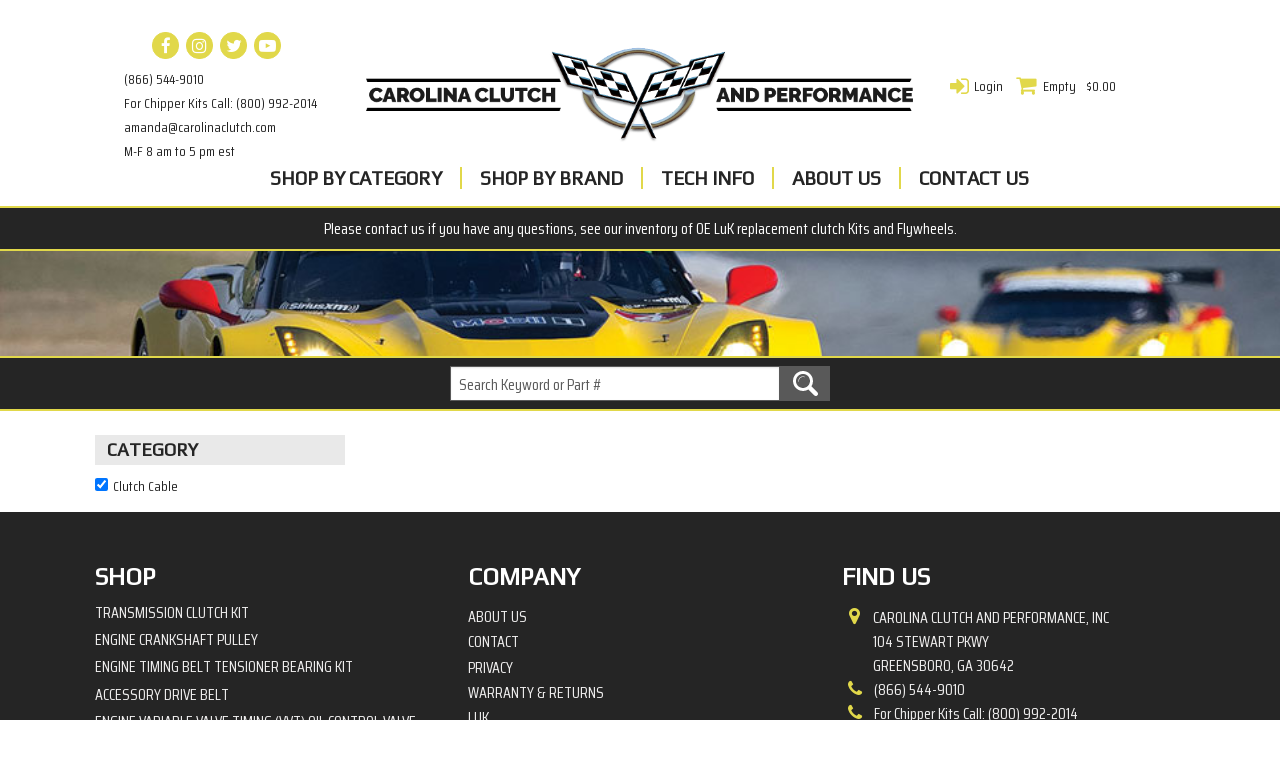

--- FILE ---
content_type: text/html; charset=utf-8
request_url: https://www.carolinaclutch.com/products/category/clutch-cable
body_size: 9004
content:
<!DOCTYPE html PUBLIC "-//W3C//DTD XHTML+RDFa 1.0//EN"
  "http://www.w3.org/MarkUp/DTD/xhtml-rdfa-1.dtd">
<html xmlns="http://www.w3.org/1999/xhtml" xml:lang="en" version="XHTML+RDFa 1.0" dir="ltr"
  xmlns:og="http://ogp.me/ns#"
  xmlns:article="http://ogp.me/ns/article#"
  xmlns:book="http://ogp.me/ns/book#"
  xmlns:profile="http://ogp.me/ns/profile#"
  xmlns:video="http://ogp.me/ns/video#"
  xmlns:product="http://ogp.me/ns/product#"
  xmlns:content="http://purl.org/rss/1.0/modules/content/"
  xmlns:dc="http://purl.org/dc/terms/"
  xmlns:foaf="http://xmlns.com/foaf/0.1/"
  xmlns:rdfs="http://www.w3.org/2000/01/rdf-schema#"
  xmlns:sioc="http://rdfs.org/sioc/ns#"
  xmlns:sioct="http://rdfs.org/sioc/types#"
  xmlns:skos="http://www.w3.org/2004/02/skos/core#"
  xmlns:xsd="http://www.w3.org/2001/XMLSchema#"
  xmlns:schema="http://schema.org/">
<meta name="web_author" content="Complete Web Solutions - http://www.completewebsol.com"/>
<head profile="http://www.w3.org/1999/xhtml/vocab">
	<meta http-equiv="Content-Type" content="text/html; charset=utf-8" />
<link rel="shortcut icon" href="https://www.carolinaclutch.com/sites/default/files/favicon.png" type="image/png" />
<meta name="viewport" content="width=device-width, initial-scale=1, maximum-scale=1" />
<meta name="generator" content="Drupal 7 (https://www.drupal.org)" />
<link rel="canonical" href="https://www.carolinaclutch.com/products/category/clutch-cable" />
<link rel="shortlink" href="https://www.carolinaclutch.com/products/category/clutch-cable" />
	<title>Clutch Cable Products | Carolina Clutch</title>
	<style type="text/css" media="all">
@import url("https://www.carolinaclutch.com/modules/system/system.base.css?t22u0x");
@import url("https://www.carolinaclutch.com/modules/system/system.menus.css?t22u0x");
@import url("https://www.carolinaclutch.com/modules/system/system.messages.css?t22u0x");
@import url("https://www.carolinaclutch.com/modules/system/system.theme.css?t22u0x");
@import url("https://www.carolinaclutch.com/profiles/cws_rapidfire/modules/contrib/dc_ajax_add_cart/css/dc_ajax_add_cart.css?t22u0x");
</style>
<style type="text/css" media="all">
@import url("https://www.carolinaclutch.com/profiles/cws_rapidfire/modules/contrib/jquery_update/replace/ui/themes/base/minified/jquery.ui.core.min.css?t22u0x");
@import url("https://www.carolinaclutch.com/profiles/cws_rapidfire/modules/contrib/jquery_update/replace/ui/themes/base/minified/jquery.ui.theme.min.css?t22u0x");
@import url("https://www.carolinaclutch.com/profiles/cws_rapidfire/modules/contrib/views_slideshow/views_slideshow.css?t22u0x");
@import url("https://www.carolinaclutch.com/profiles/cws_rapidfire/modules/contrib/jquery_update/replace/ui/themes/base/minified/jquery.ui.accordion.min.css?t22u0x");
</style>
<style type="text/css" media="all">
@import url("https://www.carolinaclutch.com/profiles/cws_rapidfire/modules/contrib/simplenews/simplenews.css?t22u0x");
@import url("https://www.carolinaclutch.com/profiles/cws_rapidfire/modules/contrib/date/date_api/date.css?t22u0x");
@import url("https://www.carolinaclutch.com/profiles/cws_rapidfire/modules/contrib/date/date_popup/themes/datepicker.1.7.css?t22u0x");
@import url("https://www.carolinaclutch.com/modules/field/theme/field.css?t22u0x");
@import url("https://www.carolinaclutch.com/profiles/cws_rapidfire/modules/contrib/logintoboggan/logintoboggan.css?t22u0x");
@import url("https://www.carolinaclutch.com/modules/node/node.css?t22u0x");
@import url("https://www.carolinaclutch.com/profiles/cws_rapidfire/modules/contrib/om_maximenu/css/om_maximenu.css?t22u0x");
@import url("https://www.carolinaclutch.com/modules/search/search.css?t22u0x");
@import url("https://www.carolinaclutch.com/modules/user/user.css?t22u0x");
@import url("https://www.carolinaclutch.com/profiles/cws_rapidfire/modules/contrib/youtube/css/youtube.css?t22u0x");
@import url("https://www.carolinaclutch.com/profiles/cws_rapidfire/modules/contrib/views/css/views.css?t22u0x");
@import url("https://www.carolinaclutch.com/profiles/cws_rapidfire/modules/contrib/ckeditor/css/ckeditor.css?t22u0x");
</style>
<style type="text/css" media="all">
@import url("https://www.carolinaclutch.com/profiles/cws_rapidfire/modules/contrib/colorbox/styles/default/colorbox_style.css?t22u0x");
@import url("https://www.carolinaclutch.com/profiles/cws_rapidfire/modules/contrib/ctools/css/ctools.css?t22u0x");
@import url("https://www.carolinaclutch.com/profiles/cws_rapidfire/modules/contrib/word_link/css/word_link.css?t22u0x");
@import url("https://www.carolinaclutch.com/profiles/cws_rapidfire/modules/contrib/ctools/css/modal.css?t22u0x");
@import url("https://www.carolinaclutch.com/profiles/cws_rapidfire/modules/contrib/ajax_register/css/ajax-register.css?t22u0x");
@import url("https://www.carolinaclutch.com/profiles/cws_rapidfire/modules/contrib/om_maximenu/skin/simple/simple.css?t22u0x");
@import url("https://www.carolinaclutch.com/profiles/cws_rapidfire/modules/contrib/facetapi/facetapi.css?t22u0x");
@import url("https://www.carolinaclutch.com/profiles/cws_rapidfire/modules/contrib/search_api_autocomplete/search_api_autocomplete.css?t22u0x");
</style>
<style type="text/css" media="all">
<!--/*--><![CDATA[/*><!--*/

@media (max-width:460px){.hideonmobile{display:none !important;}}

/*]]>*/-->
</style>
<style type="text/css" media="all">
@import url("https://www.carolinaclutch.com/profiles/cws_rapidfire/modules/contrib/md_slider/css/animate.css?t22u0x");
@import url("https://www.carolinaclutch.com/profiles/cws_rapidfire/modules/contrib/md_slider/css/md-slider.css?t22u0x");
</style>
<style type="text/css" media="all">
<!--/*--><![CDATA[/*><!--*/


/*]]>*/-->
</style>
<style type="text/css" media="all">
@import url("https://www.carolinaclutch.com/profiles/cws_rapidfire/modules/contrib/md_slider/css/md-slider-style.css?t22u0x");
</style>
<style type="text/css" media="all">
<!--/*--><![CDATA[/*><!--*/
@media (max-width:460px){.hideonmobile{display:none !important;}}

/*]]>*/-->
</style>
<style type="text/css" media="all">
@import url("https://www.carolinaclutch.com/profiles/cws_rapidfire/modules/contrib/views_fluid_grid/css/views_fluid_grid.base.css?t22u0x");
@import url("https://www.carolinaclutch.com/profiles/cws_rapidfire/modules/contrib/views_fluid_grid/css/views_fluid_grid.size.css?t22u0x");
@import url("https://www.carolinaclutch.com/profiles/cws_rapidfire/modules/contrib/views_slideshow/contrib/views_slideshow_cycle/views_slideshow_cycle.css?t22u0x");
@import url("https://www.carolinaclutch.com/profiles/cws_rapidfire/modules/contrib/npop/css/animations.css?t22u0x");
@import url("https://www.carolinaclutch.com/profiles/cws_rapidfire/modules/contrib/addtoany/addtoany.css?t22u0x");
</style>
<style type="text/css" media="all">
@import url("https://www.carolinaclutch.com/sites/all/themes/mercury_theme/css/main.css?t22u0x");
@import url("https://www.carolinaclutch.com/sites/all/themes/mercury_theme/css/font-awesome.min.css?t22u0x");
</style>
	<script type="text/javascript" src="//ajax.googleapis.com/ajax/libs/jquery/1.12.4/jquery.min.js"></script>
<script type="text/javascript">
<!--//--><![CDATA[//><!--
window.jQuery || document.write("<script src='/profiles/cws_rapidfire/modules/contrib/jquery_update/replace/jquery/1.12/jquery.min.js'>\x3C/script>")
//--><!]]>
</script>
<script type="text/javascript">
<!--//--><![CDATA[//><!--
jQuery.migrateMute=true;jQuery.migrateTrace=false;
//--><!]]>
</script>
<script type="text/javascript" src="//code.jquery.com/jquery-migrate-1.4.1.min.js"></script>
<script type="text/javascript">
<!--//--><![CDATA[//><!--
window.jQuery && window.jQuery.migrateWarnings || document.write("<script src='/profiles/cws_rapidfire/modules/contrib/jquery_update/replace/jquery-migrate/1/jquery-migrate.min.js'>\x3C/script>")
//--><!]]>
</script>
<script type="text/javascript" src="https://www.carolinaclutch.com/misc/jquery-extend-3.4.0.js?v=1.12.4"></script>
<script type="text/javascript" src="https://www.carolinaclutch.com/misc/jquery.once.js?v=1.2"></script>
<script type="text/javascript" src="https://www.carolinaclutch.com/misc/drupal.js?t22u0x"></script>
<script type="text/javascript" src="//ajax.googleapis.com/ajax/libs/jqueryui/1.10.2/jquery-ui.min.js"></script>
<script type="text/javascript">
<!--//--><![CDATA[//><!--
window.jQuery.ui || document.write("<script src='/profiles/cws_rapidfire/modules/contrib/jquery_update/replace/ui/ui/minified/jquery-ui.min.js'>\x3C/script>")
//--><!]]>
</script>
<script type="text/javascript" src="https://www.carolinaclutch.com/profiles/cws_rapidfire/modules/contrib/jquery_update/replace/ui/external/jquery.cookie.js?v=67fb34f6a866c40d0570"></script>
<script type="text/javascript" src="https://www.carolinaclutch.com/profiles/cws_rapidfire/modules/contrib/jquery_update/replace/jquery.form/4/jquery.form.min.js?v=4.2.1"></script>
<script type="text/javascript" src="https://www.carolinaclutch.com/profiles/cws_rapidfire/modules/contrib/views_slideshow/js/views_slideshow.js?v=1.0"></script>
<script type="text/javascript" src="https://www.carolinaclutch.com/misc/ajax.js?v=7.67"></script>
<script type="text/javascript" src="https://www.carolinaclutch.com/profiles/cws_rapidfire/modules/contrib/jquery_update/js/jquery_update.js?v=0.0.1"></script>
<script type="text/javascript" src="https://www.carolinaclutch.com/profiles/cws_rapidfire/modules/contrib/om_maximenu/js/om_maximenu.js?t22u0x"></script>
<script type="text/javascript" src="https://www.carolinaclutch.com/profiles/cws_rapidfire/libraries/colorbox/jquery.colorbox-min.js?t22u0x"></script>
<script type="text/javascript" src="https://www.carolinaclutch.com/profiles/cws_rapidfire/modules/contrib/colorbox/js/colorbox.js?t22u0x"></script>
<script type="text/javascript" src="https://www.carolinaclutch.com/profiles/cws_rapidfire/modules/contrib/colorbox/styles/default/colorbox_style.js?t22u0x"></script>
<script type="text/javascript" src="https://www.carolinaclutch.com/misc/autocomplete.js?v=7.67"></script>
<script type="text/javascript" src="https://www.carolinaclutch.com/misc/progress.js?v=7.67"></script>
<script type="text/javascript" src="https://www.carolinaclutch.com/profiles/cws_rapidfire/modules/contrib/ctools/js/modal.js?t22u0x"></script>
<script type="text/javascript" src="https://www.carolinaclutch.com/profiles/cws_rapidfire/modules/contrib/ajax_register/js/ajax-register.js?t22u0x"></script>
<script type="text/javascript" src="https://www.carolinaclutch.com/profiles/cws_rapidfire/modules/contrib/search_api_autocomplete/search_api_autocomplete.js?t22u0x"></script>
<script type="text/javascript" src="https://www.carolinaclutch.com/profiles/cws_rapidfire/modules/contrib/dc_ajax_add_cart/js/dc_ajax_add_cart_html.js?t22u0x"></script>
<script type="text/javascript">
<!--//--><![CDATA[//><!--
(function($) {
      $(document).ready(function() {
          effectsIn = Drupal.settings.inEffects;
          effectsOut = Drupal.settings.outEffects;
          var options_1 = Drupal.settings.md_slider_options_1;
            if(!window.listMegaSlide){window.listMegaSlide = [];} $('.md-slide-items').each(function(index, item){
            if($(item).attr('id') == 'md-slider-1-block'){
              listMegaSlide[index] = $('#md-slider-1-block').mdSlider(options_1);
            }
          });
      });
    })(jQuery);
//--><!]]>
</script>
<script type="text/javascript" src="https://www.carolinaclutch.com/profiles/cws_rapidfire/modules/contrib/md_slider/js/jquery.easing.js?t22u0x"></script>
<script type="text/javascript">
<!--//--><![CDATA[//><!--
(function($) {
      $(document).ready(function() {
          effectsIn = Drupal.settings.inEffects;
          effectsOut = Drupal.settings.outEffects;
          var options_3 = Drupal.settings.md_slider_options_3;
            if(!window.listMegaSlide){window.listMegaSlide = [];} $('.md-slide-items').each(function(index, item){
            if($(item).attr('id') == 'md-slider-3-block'){
              listMegaSlide[index] = $('#md-slider-3-block').mdSlider(options_3);
            }
          });
      });
    })(jQuery);
//--><!]]>
</script>
<script type="text/javascript" src="https://www.carolinaclutch.com/profiles/cws_rapidfire/modules/contrib/md_slider/js/md-slider.js?t22u0x"></script>
<script type="text/javascript" src="https://www.carolinaclutch.com/profiles/cws_rapidfire/modules/contrib/md_slider/js/modernizr.js?t22u0x"></script>
<script type="text/javascript" src="https://www.carolinaclutch.com/profiles/cws_rapidfire/modules/contrib/md_slider/js/jquery-migrate-1.2.1.min.js?t22u0x"></script>
<script type="text/javascript" src="https://www.carolinaclutch.com/profiles/cws_rapidfire/modules/contrib/md_slider/js/jquery.touchwipe.js?t22u0x"></script>
<script type="text/javascript" src="https://www.carolinaclutch.com/profiles/cws_rapidfire/modules/contrib/dc_ajax_add_cart/js/dc_ajax_add_cart.js?t22u0x"></script>
<script type="text/javascript" src="https://www.carolinaclutch.com/misc/collapse.js?t22u0x"></script>
<script type="text/javascript" src="https://www.carolinaclutch.com/misc/form.js?t22u0x"></script>
<script type="text/javascript" src="https://www.carolinaclutch.com/profiles/cws_rapidfire/libraries/jquery.cycle/jquery.cycle.all.min.js?t22u0x"></script>
<script type="text/javascript" src="https://www.carolinaclutch.com/profiles/cws_rapidfire/modules/contrib/views_slideshow/contrib/views_slideshow_cycle/js/views_slideshow_cycle.js?t22u0x"></script>
<script type="text/javascript" src="https://www.carolinaclutch.com/profiles/cws_rapidfire/modules/contrib/facetapi/facetapi.js?t22u0x"></script>
<script type="text/javascript" src="https://www.carolinaclutch.com/profiles/cws_rapidfire/modules/contrib/npop/js/npop.js?t22u0x"></script>
<script type="text/javascript" src="https://www.carolinaclutch.com/profiles/cws_rapidfire/modules/contrib/npop/js/npop-ajax.js?t22u0x"></script>
<script type="text/javascript" src="https://www.carolinaclutch.com/sites/all/themes/mercury_theme/js/foundation.min.js?t22u0x"></script>
<script type="text/javascript" src="https://www.carolinaclutch.com/sites/all/themes/mercury_theme/js/motion-ui.min.js?t22u0x"></script>
<script type="text/javascript" src="https://www.carolinaclutch.com/sites/all/themes/mercury_theme/js/custom.js?t22u0x"></script>
<script type="text/javascript">
<!--//--><![CDATA[//><!--
jQuery.extend(Drupal.settings, {"basePath":"\/","pathPrefix":"","ajaxPageState":{"theme":"mercury_theme","theme_token":"E5IhjRheE3WzV3dQbd4i7wvZfFDIuyQVR4hGsWhobe0","jquery_version":"1.12","js":{"\/\/ajax.googleapis.com\/ajax\/libs\/jquery\/1.12.4\/jquery.min.js":1,"0":1,"1":1,"\/\/code.jquery.com\/jquery-migrate-1.4.1.min.js":1,"2":1,"misc\/jquery-extend-3.4.0.js":1,"misc\/jquery.once.js":1,"misc\/drupal.js":1,"\/\/ajax.googleapis.com\/ajax\/libs\/jqueryui\/1.10.2\/jquery-ui.min.js":1,"3":1,"profiles\/cws_rapidfire\/modules\/contrib\/jquery_update\/replace\/ui\/external\/jquery.cookie.js":1,"profiles\/cws_rapidfire\/modules\/contrib\/jquery_update\/replace\/jquery.form\/4\/jquery.form.min.js":1,"profiles\/cws_rapidfire\/modules\/contrib\/views_slideshow\/js\/views_slideshow.js":1,"misc\/ajax.js":1,"profiles\/cws_rapidfire\/modules\/contrib\/jquery_update\/js\/jquery_update.js":1,"profiles\/cws_rapidfire\/modules\/contrib\/om_maximenu\/js\/om_maximenu.js":1,"profiles\/cws_rapidfire\/libraries\/colorbox\/jquery.colorbox-min.js":1,"profiles\/cws_rapidfire\/modules\/contrib\/colorbox\/js\/colorbox.js":1,"profiles\/cws_rapidfire\/modules\/contrib\/colorbox\/styles\/default\/colorbox_style.js":1,"misc\/autocomplete.js":1,"misc\/progress.js":1,"profiles\/cws_rapidfire\/modules\/contrib\/ctools\/js\/modal.js":1,"profiles\/cws_rapidfire\/modules\/contrib\/ajax_register\/js\/ajax-register.js":1,"profiles\/cws_rapidfire\/modules\/contrib\/search_api_autocomplete\/search_api_autocomplete.js":1,"profiles\/cws_rapidfire\/modules\/contrib\/dc_ajax_add_cart\/js\/dc_ajax_add_cart_html.js":1,"4":1,"profiles\/cws_rapidfire\/modules\/contrib\/md_slider\/js\/jquery.easing.js":1,"5":1,"profiles\/cws_rapidfire\/modules\/contrib\/md_slider\/js\/md-slider.js":1,"profiles\/cws_rapidfire\/modules\/contrib\/md_slider\/js\/modernizr.js":1,"profiles\/cws_rapidfire\/modules\/contrib\/md_slider\/js\/jquery-migrate-1.2.1.min.js":1,"profiles\/cws_rapidfire\/modules\/contrib\/md_slider\/js\/jquery.touchwipe.js":1,"profiles\/cws_rapidfire\/modules\/contrib\/dc_ajax_add_cart\/js\/dc_ajax_add_cart.js":1,"misc\/collapse.js":1,"misc\/form.js":1,"profiles\/cws_rapidfire\/libraries\/jquery.cycle\/jquery.cycle.all.min.js":1,"profiles\/cws_rapidfire\/modules\/contrib\/views_slideshow\/contrib\/views_slideshow_cycle\/js\/views_slideshow_cycle.js":1,"profiles\/cws_rapidfire\/modules\/contrib\/facetapi\/facetapi.js":1,"profiles\/cws_rapidfire\/modules\/contrib\/npop\/js\/npop.js":1,"profiles\/cws_rapidfire\/modules\/contrib\/npop\/js\/npop-ajax.js":1,"sites\/all\/themes\/mercury_theme\/js\/foundation.min.js":1,"sites\/all\/themes\/mercury_theme\/js\/motion-ui.min.js":1,"sites\/all\/themes\/mercury_theme\/js\/custom.js":1},"css":{"modules\/system\/system.base.css":1,"modules\/system\/system.menus.css":1,"modules\/system\/system.messages.css":1,"modules\/system\/system.theme.css":1,"profiles\/cws_rapidfire\/modules\/contrib\/dc_ajax_add_cart\/css\/dc_ajax_add_cart.css":1,"misc\/ui\/jquery.ui.core.css":1,"misc\/ui\/jquery.ui.theme.css":1,"profiles\/cws_rapidfire\/modules\/contrib\/views_slideshow\/views_slideshow.css":1,"misc\/ui\/jquery.ui.accordion.css":1,"profiles\/cws_rapidfire\/modules\/contrib\/simplenews\/simplenews.css":1,"profiles\/cws_rapidfire\/modules\/contrib\/date\/date_api\/date.css":1,"profiles\/cws_rapidfire\/modules\/contrib\/date\/date_popup\/themes\/datepicker.1.7.css":1,"modules\/field\/theme\/field.css":1,"profiles\/cws_rapidfire\/modules\/contrib\/logintoboggan\/logintoboggan.css":1,"modules\/node\/node.css":1,"profiles\/cws_rapidfire\/modules\/contrib\/om_maximenu\/css\/om_maximenu.css":1,"modules\/search\/search.css":1,"modules\/user\/user.css":1,"profiles\/cws_rapidfire\/modules\/contrib\/youtube\/css\/youtube.css":1,"profiles\/cws_rapidfire\/modules\/contrib\/views\/css\/views.css":1,"profiles\/cws_rapidfire\/modules\/contrib\/ckeditor\/css\/ckeditor.css":1,"profiles\/cws_rapidfire\/modules\/contrib\/colorbox\/styles\/default\/colorbox_style.css":1,"profiles\/cws_rapidfire\/modules\/contrib\/ctools\/css\/ctools.css":1,"profiles\/cws_rapidfire\/modules\/contrib\/word_link\/css\/word_link.css":1,"profiles\/cws_rapidfire\/modules\/contrib\/ctools\/css\/modal.css":1,"profiles\/cws_rapidfire\/modules\/contrib\/ajax_register\/css\/ajax-register.css":1,"profiles\/cws_rapidfire\/modules\/contrib\/om_maximenu\/skin\/simple\/simple.css":1,"profiles\/cws_rapidfire\/modules\/contrib\/facetapi\/facetapi.css":1,"profiles\/cws_rapidfire\/modules\/contrib\/search_api_autocomplete\/search_api_autocomplete.css":1,"0":1,"1":1,"profiles\/cws_rapidfire\/modules\/contrib\/md_slider\/css\/animate.css":1,"profiles\/cws_rapidfire\/modules\/contrib\/md_slider\/css\/md-slider.css":1,"2":1,"profiles\/cws_rapidfire\/modules\/contrib\/md_slider\/css\/md-slider-style.css":1,"3":1,"profiles\/cws_rapidfire\/modules\/contrib\/views_fluid_grid\/css\/views_fluid_grid.base.css":1,"profiles\/cws_rapidfire\/modules\/contrib\/views_fluid_grid\/css\/views_fluid_grid.size.css":1,"profiles\/cws_rapidfire\/modules\/contrib\/views_slideshow\/contrib\/views_slideshow_cycle\/views_slideshow_cycle.css":1,"profiles\/cws_rapidfire\/modules\/contrib\/npop\/css\/animations.css":1,"profiles\/cws_rapidfire\/modules\/contrib\/addtoany\/addtoany.css":1,"sites\/all\/themes\/mercury_theme\/css\/main.css":1,"sites\/all\/themes\/mercury_theme\/css\/font-awesome.min.css":1}},"colorbox":{"opacity":"0.85","current":"{current} of {total}","previous":"\u00ab Prev","next":"Next \u00bb","close":"Close","maxWidth":"98%","maxHeight":"98%","fixed":true,"mobiledetect":true,"mobiledevicewidth":"480px"},"urlIsAjaxTrusted":{"\/products\/category\/clutch-cable":true,"\/system\/ajax":true},"CToolsModal":{"loadingText":"Loading...","closeText":"Close Window","closeImage":"\u003Cimg typeof=\u0022foaf:Image\u0022 src=\u0022https:\/\/www.carolinaclutch.com\/profiles\/cws_rapidfire\/modules\/contrib\/ctools\/images\/icon-close-window.png\u0022 alt=\u0022Close window\u0022 title=\u0022Close window\u0022 \/\u003E","throbber":"\u003Cimg typeof=\u0022foaf:Image\u0022 src=\u0022https:\/\/www.carolinaclutch.com\/profiles\/cws_rapidfire\/modules\/contrib\/ctools\/images\/throbber.gif\u0022 alt=\u0022Loading\u0022 title=\u0022Loading...\u0022 \/\u003E"},"ctools-ajax-register-style":{"modalSize":{"type":"fixed","width":550,"height":140,"contentRight":30,"contentBottom":0},"modalOptions":{"opacity":0.6999999999999999555910790149937383830547332763671875,"background-color":"#000000"},"closeText":"","throbber":"\u003Cimg typeof=\u0022foaf:Image\u0022 src=\u0022https:\/\/www.carolinaclutch.com\/profiles\/cws_rapidfire\/modules\/contrib\/ajax_register\/images\/ajax-loader.gif\u0022 alt=\u0022\u0022 \/\u003E","animation":"fadeIn","animationSpeed":"fast"},"facetapi":{"facets":[{"limit":"20","id":"facetapi-facet-search-apiproduct-display-search-index-block-field-productsfield-disc-material","searcher":"search_api@product_display_search_index","realmName":"block","facetName":"field_products:field_disc_material","queryType":null,"widget":"facetapi_checkbox_links","showMoreText":"Show more","showFewerText":"Show fewer","makeCheckboxes":1},{"limit":"20","id":"facetapi-facet-search-apiproduct-display-search-index-block-field-productsfield-spline-quantity","searcher":"search_api@product_display_search_index","realmName":"block","facetName":"field_products:field_spline_quantity","queryType":null,"widget":"facetapi_checkbox_links","showMoreText":"Show more","showFewerText":"Show fewer","makeCheckboxes":1},{"limit":"20","id":"facetapi-facet-search-apiproduct-display-search-index-block-field-productsfield-tooth-quantity","searcher":"search_api@product_display_search_index","realmName":"block","facetName":"field_products:field_tooth_quantity","queryType":null,"widget":"facetapi_checkbox_links","showMoreText":"Show more","showFewerText":"Show fewer","makeCheckboxes":1},{"limit":"20","id":"facetapi-facet-search-apiproduct-display-search-index-block-field-productsfield-torque-capacity","searcher":"search_api@product_display_search_index","realmName":"block","facetName":"field_products:field_torque_capacity","queryType":null,"widget":"facetapi_checkbox_links","showMoreText":"Show more","showFewerText":"Show fewer","makeCheckboxes":1},{"limit":20,"id":"facetapi-facet-search-apiproduct-display-search-index-block-field-productsfield-splined-bore-diameter","searcher":"search_api@product_display_search_index","realmName":"block","facetName":"field_products:field_splined_bore_diameter","queryType":null,"widget":"facetapi_links","showMoreText":"Show more","showFewerText":"Show fewer"},{"limit":"20","id":"facetapi-facet-search-apiproduct-display-search-index-block-field-productsfield-pressure-plate-type","searcher":"search_api@product_display_search_index","realmName":"block","facetName":"field_products:field_pressure_plate_type","queryType":null,"widget":"facetapi_checkbox_links","showMoreText":"Show more","showFewerText":"Show fewer","makeCheckboxes":1},{"limit":"20","id":"facetapi-facet-search-apiproduct-display-search-index-block-field-productsfield-mounting-hole-qty","searcher":"search_api@product_display_search_index","realmName":"block","facetName":"field_products:field_mounting_hole_qty","queryType":null,"widget":"facetapi_checkbox_links","showMoreText":"Show more","showFewerText":"Show fewer","makeCheckboxes":1},{"limit":"20","id":"facetapi-facet-search-apiproduct-display-search-index-block-field-productsfield-diameter-in-","searcher":"search_api@product_display_search_index","realmName":"block","facetName":"field_products:field_diameter_in_","queryType":null,"widget":"facetapi_checkbox_links","showMoreText":"Show more","showFewerText":"Show fewer","makeCheckboxes":1},{"limit":"20","id":"facetapi-facet-search-apiproduct-display-search-index-block-field-productsfield-input-shaft-diameter","searcher":"search_api@product_display_search_index","realmName":"block","facetName":"field_products:field_input_shaft_diameter","queryType":null,"widget":"facetapi_checkbox_links","showMoreText":"Show more","showFewerText":"Show fewer","makeCheckboxes":1},{"limit":"20","id":"facetapi-facet-search-apiproduct-display-search-index-block-field-productsfield-facing-outer-diameter","searcher":"search_api@product_display_search_index","realmName":"block","facetName":"field_products:field_facing_outer_diameter","queryType":null,"widget":"facetapi_checkbox_links","showMoreText":"Show more","showFewerText":"Show fewer","makeCheckboxes":1},{"limit":"20","id":"facetapi-facet-search-apiproduct-display-search-index-block-field-productsfield-disc-spline-quantity","searcher":"search_api@product_display_search_index","realmName":"block","facetName":"field_products:field_disc_spline_quantity","queryType":null,"widget":"facetapi_checkbox_links","showMoreText":"Show more","showFewerText":"Show fewer","makeCheckboxes":1},{"limit":"20","id":"facetapi-facet-search-apiproduct-display-search-index-block-field-productsfield-clutch-disc-diameter-in-","searcher":"search_api@product_display_search_index","realmName":"block","facetName":"field_products:field_clutch_disc_diameter_in_","queryType":null,"widget":"facetapi_checkbox_links","showMoreText":"Show more","showFewerText":"Show fewer","makeCheckboxes":1},{"limit":"20","id":"facetapi-facet-search-apiproduct-display-search-index-block-field-productsfield-clutch-disc-springs","searcher":"search_api@product_display_search_index","realmName":"block","facetName":"field_products:field_clutch_disc_springs","queryType":null,"widget":"facetapi_checkbox_links","showMoreText":"Show more","showFewerText":"Show fewer","makeCheckboxes":1},{"limit":"20","id":"facetapi-facet-search-apiproduct-display-search-index-block-field-productsfield-clutch-diameter","searcher":"search_api@product_display_search_index","realmName":"block","facetName":"field_products:field_clutch_diameter","queryType":null,"widget":"facetapi_checkbox_links","showMoreText":"Show more","showFewerText":"Show fewer","makeCheckboxes":1},{"id":"facetapi-facet-search-apiproduct-display-search-index-block-vehicle-fitment","searcher":"search_api@product_display_search_index","realmName":"block","facetName":"vehicle_fitment","queryType":null,"widget":"facetapi_fitment","showMoreText":"Show more","showFewerText":"Show fewer"},{"limit":"20","id":"facetapi-facet-search-apiproduct-display-search-index-block-field-productsfield-series","searcher":"search_api@product_display_search_index","realmName":"block","facetName":"field_products:field_series","queryType":null,"widget":"facetapi_checkbox_links","showMoreText":"Show more","showFewerText":"Show fewer","makeCheckboxes":1},{"limit":"20","id":"facetapi-facet-search-apiproduct-display-search-index-block-field-productsfield-brand","searcher":"search_api@product_display_search_index","realmName":"block","facetName":"field_products:field_brand","queryType":null,"widget":"facetapi_checkbox_links","showMoreText":"Show more","showFewerText":"Show fewer","makeCheckboxes":1},{"limit":"20","id":"facetapi-facet-search-apiproduct-display-search-index-block-field-productsfield-category","searcher":"search_api@product_display_search_index","realmName":"block","facetName":"field_products:field_category","queryType":null,"widget":"facetapi_checkbox_links","showMoreText":"Show more","showFewerText":"Show fewer","makeCheckboxes":1},{"limit":"20","id":"facetapi-facet-search-apiproduct-display-search-index-block-field-productsfield-color","searcher":"search_api@product_display_search_index","realmName":"block","facetName":"field_products:field_color","queryType":null,"widget":"facetapi_checkbox_links","showMoreText":"Show more","showFewerText":"Show fewer","makeCheckboxes":1},{"limit":"20","id":"facetapi-facet-search-apiproduct-display-search-index-block-field-productsfield-finish","searcher":"search_api@product_display_search_index","realmName":"block","facetName":"field_products:field_finish","queryType":null,"widget":"facetapi_checkbox_links","showMoreText":"Show more","showFewerText":"Show fewer","makeCheckboxes":1},{"limit":"20","id":"facetapi-facet-search-apiproduct-display-search-index-block-field-productsfield-material","searcher":"search_api@product_display_search_index","realmName":"block","facetName":"field_products:field_material","queryType":null,"widget":"facetapi_checkbox_links","showMoreText":"Show more","showFewerText":"Show fewer","makeCheckboxes":1}]},"inEffects":["bounceIn","bounceInDown","bounceInUp","bounceInLeft","bounceInRight","fadeIn","fadeInUp","fadeInDown","fadeInLeft","fadeInRight","fadeInUpBig","fadeInDownBig","fadeInLeftBig","fadeInRightBig","flipInX","flipInY","foolishIn","lightSpeedIn","puffIn","rollIn","rotateIn","rotateInDownLeft","rotateInDownRight","rotateInUpLeft","rotateInUpRight","twisterInDown","twisterInUp","swap","swashIn","tinRightIn","tinLeftIn","tinUpIn","tinDownIn","vanishIn","bounceIn","bounceInDown","bounceInUp","bounceInLeft","bounceInRight","fadeIn","fadeInUp","fadeInDown","fadeInLeft","fadeInRight","fadeInUpBig","fadeInDownBig","fadeInLeftBig","fadeInRightBig","flipInX","flipInY","foolishIn","lightSpeedIn","puffIn","rollIn","rotateIn","rotateInDownLeft","rotateInDownRight","rotateInUpLeft","rotateInUpRight","twisterInDown","twisterInUp","swap","swashIn","tinRightIn","tinLeftIn","tinUpIn","tinDownIn","vanishIn","bounceIn","bounceInDown","bounceInUp","bounceInLeft","bounceInRight","fadeIn","fadeInUp","fadeInDown","fadeInLeft","fadeInRight","fadeInUpBig","fadeInDownBig","fadeInLeftBig","fadeInRightBig","flipInX","flipInY","foolishIn","lightSpeedIn","puffIn","rollIn","rotateIn","rotateInDownLeft","rotateInDownRight","rotateInUpLeft","rotateInUpRight","twisterInDown","twisterInUp","swap","swashIn","tinRightIn","tinLeftIn","tinUpIn","tinDownIn","vanishIn"],"outEffects":["bombRightOut","bombLeftOut","bounceOut","bounceOutDown","bounceOutUp","bounceOutLeft","bounceOutRight","fadeOut","fadeOutUp","fadeOutDown","fadeOutLeft","fadeOutRight","fadeOutUpBig","fadeOutDownBig","fadeOutLeftBig","fadeOutRightBig","flipOutX","flipOutY","foolishOut","hinge","holeOut","lightSpeedOut","puffOut","rollOut","rotateOut","rotateOutDownLeft","rotateOutDownRight","rotateOutUpLeft","rotateOutUpRight","rotateDown","rotateUp","rotateLeft","rotateRight","swashOut","tinRightOut","tinLeftOut","tinUpOut","tinDownOut","vanishOut","bombRightOut","bombLeftOut","bounceOut","bounceOutDown","bounceOutUp","bounceOutLeft","bounceOutRight","fadeOut","fadeOutUp","fadeOutDown","fadeOutLeft","fadeOutRight","fadeOutUpBig","fadeOutDownBig","fadeOutLeftBig","fadeOutRightBig","flipOutX","flipOutY","foolishOut","hinge","holeOut","lightSpeedOut","puffOut","rollOut","rotateOut","rotateOutDownLeft","rotateOutDownRight","rotateOutUpLeft","rotateOutUpRight","rotateDown","rotateUp","rotateLeft","rotateRight","swashOut","tinRightOut","tinLeftOut","tinUpOut","tinDownOut","vanishOut","bombRightOut","bombLeftOut","bounceOut","bounceOutDown","bounceOutUp","bounceOutLeft","bounceOutRight","fadeOut","fadeOutUp","fadeOutDown","fadeOutLeft","fadeOutRight","fadeOutUpBig","fadeOutDownBig","fadeOutLeftBig","fadeOutRightBig","flipOutX","flipOutY","foolishOut","hinge","holeOut","lightSpeedOut","puffOut","rollOut","rotateOut","rotateOutDownLeft","rotateOutDownRight","rotateOutUpLeft","rotateOutUpRight","rotateDown","rotateUp","rotateLeft","rotateRight","swashOut","tinRightOut","tinLeftOut","tinUpOut","tinDownOut","vanishOut"],"md_slider_options_1":{"fullwidth":true,"transitionsSpeed":800,"width":"1600","height":"420","enableDrag":true,"responsive":true,"pauseOnHover":false,"loop":true,"showLoading":false,"loadingPosition":"bottom","showArrow":true,"showBullet":true,"showNavigationLinks":false,"posBullet":"2","showThumb":false,"posThumb":"1","slideShowDelay":"8000","slideShow":true,"styleBorder":"0","styleShadow":"0","videoBox":false},"md_slider_options_3":{"fullwidth":true,"transitionsSpeed":800,"width":"960","height":"105","enableDrag":true,"responsive":true,"pauseOnHover":false,"loop":true,"showLoading":false,"loadingPosition":"bottom","showArrow":false,"showBullet":false,"showNavigationLinks":false,"posBullet":"5","showThumb":false,"posThumb":"1","slideShowDelay":"8000","slideShow":true,"styleBorder":"0","styleShadow":"0","videoBox":false},"ajax":{"edit-submit":{"callback":"dc_ajax_add_cart_ajax_cart_form","method":"replaceWith","effect":"slide","event":"mousedown","keypress":true,"prevent":"click","url":"\/system\/ajax","submit":{"_triggering_element_name":"op","_triggering_element_value":"Add to cart"}}},"viewsSlideshow":{"featured_products_mercury-block_1":{"methods":{"goToSlide":["viewsSlideshowPager","viewsSlideshowSlideCounter","viewsSlideshowCycle"],"nextSlide":["viewsSlideshowPager","viewsSlideshowSlideCounter","viewsSlideshowCycle"],"pause":["viewsSlideshowControls","viewsSlideshowCycle"],"play":["viewsSlideshowControls","viewsSlideshowCycle"],"previousSlide":["viewsSlideshowPager","viewsSlideshowSlideCounter","viewsSlideshowCycle"],"transitionBegin":["viewsSlideshowPager","viewsSlideshowSlideCounter"],"transitionEnd":[]},"paused":0}},"viewsSlideshowCycle":{"#views_slideshow_cycle_main_featured_products_mercury-block_1":{"num_divs":1,"id_prefix":"#views_slideshow_cycle_main_","div_prefix":"#views_slideshow_cycle_div_","vss_id":"featured_products_mercury-block_1","effect":"fade","transition_advanced":1,"timeout":5000,"speed":700,"delay":0,"sync":1,"random":0,"pause":1,"pause_on_click":0,"play_on_hover":0,"action_advanced":0,"start_paused":0,"remember_slide":0,"remember_slide_days":1,"pause_in_middle":0,"pause_when_hidden":0,"pause_when_hidden_type":"full","amount_allowed_visible":"","nowrap":0,"pause_after_slideshow":0,"fixed_height":1,"items_per_slide":1,"wait_for_image_load":1,"wait_for_image_load_timeout":3000,"cleartype":0,"cleartypenobg":0,"advanced_options":"{}"}},"npop_overlay_close":false});
//--><!]]>
</script>
</head>
<body class="html not-front not-logged-in one-sidebar sidebar-first page-products page-products-category page-products-category-clutch-cable" >
<div id="skip-link">
	<a href="#main-content" class="element-invisible element-focusable">Skip to main content</a>
</div>

<!-- Mobile Nav Hidden Menu -->
<div class="off-canvas position-left" id="offCanvas" data-off-canvas data-content-scroll="false">
	
	<!-- Close button -->
	<button class="close-button" aria-label="Close menu" type="button" data-close>
		<span aria-hidden="true">&times;</span>
	</button>
	
	<!-- Logo & Menu -->
	<a id="mobile-logo-link" href="/">
		<img src="/sites/all/themes/mercury_theme/logo.png" alt="">
	</a>
	  <div class="region region-navigation">
    <div id="block-om-maximenu-om-maximenu-1" class="block block-om-maximenu">

    <h2>Main Menu</h2>
  
  <div class="content">
     

  <div id="om-maximenu-main-menu" class="om-maximenu om-maximenu-simple om-maximenu-block om-maximenu-row om-maximenu-block-down code-om-u1-1037959517">     
            

<div id="om-menu-main-menu-ul-wrapper" class="om-menu-ul-wrapper">
  <ul id="om-menu-main-menu" class="om-menu">
                  

   
  <li id="om-leaf-om-u1-1037959517-1" class="om-leaf first leaf-shop-by-category">   
    <a  class="om-link  link-shop-by-category" href="/products">Shop By Category</a>      
 

      
  </li>
  
    
  

  
          
                  

   
  <li id="om-leaf-om-u1-1037959517-2" class="om-leaf leaf-shop-by-brand">   
    <a  class="om-link  link-shop-by-brand" href="/products">Shop By Brand</a>      
 

      
  </li>
  
    
  

  
          
                  

   
  <li id="om-leaf-om-u1-1037959517-3" class="om-leaf leaf-tech-info">   
    <a  class="om-link  link-tech-info" href="/tech-info">Tech Info</a>      
 

      
  </li>
  
    
  

  
          
                  

   
  <li id="om-leaf-om-u1-1037959517-4" class="om-leaf leaf-about-us">   
    <a  class="om-link  link-about-us" href="/about-us">About Us</a>      
 

      
  </li>
  
    
  

  
          
                  

   
  <li id="om-leaf-om-u1-1037959517-5" class="om-leaf last leaf-contact-us">   
    <a  class="om-link  link-contact-us" href="/contact-us">Contact Us</a>      
 

      
  </li>
  
    
  

  
          
      </ul><!-- /.om-menu -->    
</div><!-- /.om-menu-ul-wrapper -->   



      </div><!-- /#om-maximenu-[menu name] -->   


  </div>
</div>
  </div>

</div>

<div class="off-canvas-content" data-off-canvas-content>
 
	<div class="page-wrap">
		<header class="header" role="banner">
			
			
			<!-- Mobile Nav Top Bar -->
			<div class="title-bar">
				<div class="title-bar-left">
					<div class="mobile-buttons-left">
						<button class="menu-icon" type="button"
						        data-toggle="offCanvas"></button>
						<h5>MENU</h5>
<!--                      -->					</div>
					<div class="mobile-buttons-right">
						<a data-toggle="mobile-user-dropdown" id="mobile-user-dropdown-trigger"><img
							  src="/sites/all/themes/mercury_theme/images/mobile-user-icon.png" alt=""></a>
						<div class="dropdown-pane" id="mobile-user-dropdown" data-dropdown data-dropdown data-close-on-click="true">
                            <div class="region region-mobile-user-menu">
    <div id="block-mobile-user-menu-mobile-user-menu" class="block block-mobile-user-menu">

    
  <div class="content">
    <a href="/cart"><i class="fa fa-shopping-cart"></i><span>My Cart</span></a> <a href="/user"><i class="fa fa-user"></i><span>Login</span></a>  </div>
</div>
  </div>
						</div>
					</div>
				</div>
			</div>
			
			<!-- Desktop Logo & Nav Bar -->
			<div class="row align-justify" id="header-region-wrap">
				<div class="large-3 medium-6" id="header-left">
                      <div class="region region-header-top-left">
    <div id="block-block-5" class="block block-block">

    
  <div class="content">
    <div class="social-links">
    <a href="/" target="_blank"><i class="fa fa-facebook fa-lg"></i></a>
    <a href="/" target="_blank"><i class="fa fa-instagram fa-lg"></i></a>
    <a href="/" target="_blank"><i class="fa fa-twitter fa-lg"></i></a>
    <a href="/" target="_blank"><i class="fa fa-youtube-play fa-lg"></i></a>
</div>  </div>
</div>
<div id="block-block-6" class="block block-block">

    
  <div class="content">
    <div>
<i class="fa fa-phone"></i>
<a href="tel:18665449010">(866) 544-9010</a>
</div>
<div>
<i class="fa fa-phone"></i>
<a href="tel:18009922014">For Chipper Kits Call: (800) 992-2014</a>
</div>
<div>
<i class="fa fa-envelope"></i>
<a href="mailto:amanda@carolinaclutch.com">amanda@carolinaclutch.com</a>
</div>
<div>
<i class="fa fa-envelope"></i>
<a href="M-F 8 am to 5 pm est">M-F 8 am to 5 pm est</a>
</div>  </div>
</div>
  </div>
                </div>
                <div class="large-6 medium-12" id="header-middle">
                                      					  <a href="/"
					     title="Home" rel="home"
					     class="site-logo"><img src="https://www.carolinaclutch.com/sites/all/themes/mercury_theme/logo.png"
					                            alt="Home"
					                            id="main-logo"/></a>
                                      				</div>
				<div class="large-3 medium-6" id="header-right">
					<div id="links-wrap">
                        <div class="region region-header-top-right">
    <div id="block-commerce-header-block-header-links" class="block block-commerce-header-block">

    
  <div class="content">
    <ul><li class="link_1"><i class="fa fa-sign-in"></i><a href="/ajax_register/login/nojs" class="ctools-use-modal ctools-modal-ctools-ajax-register-style" rel="nofollow" title="Login">Login</a></li><li class="last"><div class="ajax-shopping-cart-teaser">  <a href="/cart">
  <div class="cart-button-wrap">
    <div class="cart-image"><i class="fa fa-shopping-cart" aria-hidden="true"></i></div>
    <div class="cart-product-quantity">
      <div class="empty-cart">Empty</div>
    </div>
    <div class="cart-product-total">
      <div class="total-amount">$0.00</div>
    </div>
  </div>
  </a>
</div></li></ul>  </div>
</div>
  </div>
					</div>
				</div>
			</div>

            <div id="nav-wrap">
                  <div class="region region-navigation">
      <div class="region region-navigation">
    <div id="block-om-maximenu-om-maximenu-1" class="block block-om-maximenu">

    <h2>Main Menu</h2>
  
  <div class="content">
     

  <div id="om-maximenu-main-menu" class="om-maximenu om-maximenu-simple om-maximenu-block om-maximenu-row om-maximenu-block-down code-om-u1-1037959517">     
            

<div id="om-menu-main-menu-ul-wrapper" class="om-menu-ul-wrapper">
  <ul id="om-menu-main-menu" class="om-menu">
                  

   
  <li id="om-leaf-om-u1-1037959517-1" class="om-leaf first leaf-shop-by-category">   
    <a  class="om-link  link-shop-by-category" href="/products">Shop By Category</a>      
 

      
  </li>
  
    
  

  
          
                  

   
  <li id="om-leaf-om-u1-1037959517-2" class="om-leaf leaf-shop-by-brand">   
    <a  class="om-link  link-shop-by-brand" href="/products">Shop By Brand</a>      
 

      
  </li>
  
    
  

  
          
                  

   
  <li id="om-leaf-om-u1-1037959517-3" class="om-leaf leaf-tech-info">   
    <a  class="om-link  link-tech-info" href="/tech-info">Tech Info</a>      
 

      
  </li>
  
    
  

  
          
                  

   
  <li id="om-leaf-om-u1-1037959517-4" class="om-leaf leaf-about-us">   
    <a  class="om-link  link-about-us" href="/about-us">About Us</a>      
 

      
  </li>
  
    
  

  
          
                  

   
  <li id="om-leaf-om-u1-1037959517-5" class="om-leaf last leaf-contact-us">   
    <a  class="om-link  link-contact-us" href="/contact-us">Contact Us</a>      
 

      
  </li>
  
    
  

  
          
      </ul><!-- /.om-menu -->    
</div><!-- /.om-menu-ul-wrapper -->   



      </div><!-- /#om-maximenu-[menu name] -->   


  </div>
</div>
  </div>
  </div>
            </div>
			
			<div class="mega-menu">
				<div class="dropdown-pane bottom"
				     id="shop-category-dropdown" data-dropdown
				     data-options="closeOnClick:true; hover: true; hoverPane: true; vOffset:11">
					<div class="container">
                        <div class="region region-categories-dropdown">
    <div id="block-views-shop-category-dropdown-block-1" class="block block-views">

    
  <div class="content">
    <div class="view view-shop-category-dropdown view-id-shop_category_dropdown view-display-id-block_1 view-dom-id-37e37aa6fcc9985ce786c90e4cda9939">
        
  
  
      <div class="view-content">
      <div class="views-fluid-grid">
    <ul class="views-fluid-grid-list views-fluid-grid-items-width-200">
          <li class="views-fluid-grid-inline views-fluid-grid-item views-row views-row-1 views-row-odd views-row-first">  
  <div class="views-field views-field-name">        <span class="field-content products-dropdown-name"><a href="/products/category/clutch-flywheel">Clutch Flywheel</a></span>  </div>  
  <div class="views-field views-field-view">        <span class="field-content"><div class="view view-shop-category-dropdown view-id-shop_category_dropdown view-display-id-block view-dom-id-9c9c00600bb5534b8149e72f226d4890">
        
  
  
  
  
  
  
  
  
</div></span>  </div></li>
          <li class="views-fluid-grid-inline views-fluid-grid-item views-row views-row-2 views-row-even">  
  <div class="views-field views-field-name">        <span class="field-content products-dropdown-name"><a href="/products/category/clutch-kit">Clutch Kit</a></span>  </div>  
  <div class="views-field views-field-view">        <span class="field-content"><div class="view view-shop-category-dropdown view-id-shop_category_dropdown view-display-id-block view-dom-id-267e718bffee80dcfcbd8b41d66072ee">
        
  
  
  
  
  
  
  
  
</div></span>  </div></li>
          <li class="views-fluid-grid-inline views-fluid-grid-item views-row views-row-3 views-row-odd">  
  <div class="views-field views-field-name">        <span class="field-content products-dropdown-name"><a href="/products/category/clutch-master-and-slave-cylinder-assembly">Clutch Master and Slave Cylinder Assembly</a></span>  </div>  
  <div class="views-field views-field-view">        <span class="field-content"><div class="view view-shop-category-dropdown view-id-shop_category_dropdown view-display-id-block view-dom-id-16a0970d7d1fb3d160c93693a59bf8c4">
        
  
  
  
  
  
  
  
  
</div></span>  </div></li>
          <li class="views-fluid-grid-inline views-fluid-grid-item views-row views-row-4 views-row-even">  
  <div class="views-field views-field-name">        <span class="field-content products-dropdown-name"><a href="/products/category/clutch-slave-cylinder">Clutch Slave Cylinder</a></span>  </div>  
  <div class="views-field views-field-view">        <span class="field-content"><div class="view view-shop-category-dropdown view-id-shop_category_dropdown view-display-id-block view-dom-id-5bf935c7ecfab9894f2c6540c3081b87">
        
  
  
  
  
  
  
  
  
</div></span>  </div></li>
          <li class="views-fluid-grid-inline views-fluid-grid-item views-row views-row-5 views-row-odd views-row-last">  
  <div class="views-field views-field-name">        <span class="field-content products-dropdown-name"><a href="/products/category/wood-chipper-clutch-kits">Wood Chipper Clutch Kits</a></span>  </div>  
  <div class="views-field views-field-view">        <span class="field-content"><div class="view view-shop-category-dropdown view-id-shop_category_dropdown view-display-id-block view-dom-id-96e76bb16dfb6d0f45fd5baa736d6702">
        
  
  
  
  
  
  
  
  
</div></span>  </div></li>
          </ul>
</div>    </div>
  
  
  
  
  
  
</div>  </div>
</div>
  </div>
                        <div class="region region-dropdown-shop-all">
    <div id="block-block-1" class="block block-block">

    
  <div class="content">
    <a href="/products">Shop All Products</a>  </div>
</div>
  </div>
					</div>
				</div>
			</div>
			
			<div class="mega-menu">
				<div class="dropdown-pane bottom"
				     id="shop-brand-dropdown" data-dropdown
				     data-options="closeOnClick:true; hover: true; hoverPane: true; vOffset:11">
					<div class="container">
                        <div class="region region-brands-dropdown">
    <div id="block-views-dropdown-brands-block-5" class="block block-views">

    
  <div class="content">
    <div class="view view-dropdown-brands view-id-dropdown_brands view-display-id-block_5 view-dom-id-b72ac8ed47271f9bde440b476a75331b">
        
  
  
      <div class="view-content">
        <div class="views-row views-row-1 views-row-odd views-row-first">
      
  <div class="views-field views-field-name">        <span class="field-content"><a href="/products/brand/carolina-clutch">Carolina Clutch</a></span>  </div>  </div>
  <div class="views-row views-row-2 views-row-even">
      
  <div class="views-field views-field-name">        <span class="field-content"><a href="/products/brand/fte">FTE</a></span>  </div>  </div>
  <div class="views-row views-row-3 views-row-odd views-row-last">
      
  <div class="views-field views-field-name">        <span class="field-content"><a href="/products/brand/luk">LuK</a></span>  </div>  </div>
    </div>
  
  
  
  
  
  
</div>  </div>
</div>
  </div>
                        <div class="region region-dropdown-shop-all">
      <div class="region region-dropdown-shop-all">
    <div id="block-block-1" class="block block-block">

    
  <div class="content">
    <a href="/products">Shop All Products</a>  </div>
</div>
  </div>
  </div>
					</div>
				</div>
			</div>
			
			<div id="header-wide-wrap">
				
				<!--Mega Menu dropdowns-->
				
				
				<div id="mobile-search-wrap">
                    <div class="region region-searchbar-right">
    <div id="block-views-exp-products-page" class="block block-views">

    
  <div class="content">
    <form action="/products/category/clutch-cable" method="get" id="views-exposed-form-products-page" accept-charset="UTF-8"><div><div class="views-exposed-form">
  <div class="views-exposed-widgets clearfix">
          <div id="edit-search-api-views-fulltext-wrapper" class="views-exposed-widget views-widget-filter-search_api_views_fulltext">
                        <div class="views-widget">
          <div class="form-item form-type-textfield form-item-search-api-views-fulltext">
 <input placeholder="Search Keyword or Part #" type="text" id="edit-search-api-views-fulltext" name="search_api_views_fulltext" value="" size="30" maxlength="128" class="form-text form-autocomplete" /><input type="hidden" id="edit-search-api-views-fulltext-autocomplete" value="https://www.carolinaclutch.com/index.php?q=search_api_autocomplete/search_api_views_products/field_products%3Asku%20field_products%3Atitle" disabled="disabled" class="autocomplete" />
</div>
        </div>
              </div>
                    <div class="views-exposed-widget views-submit-button">
      <input type="submit" id="edit-submit-products" name="" value="Apply" class="form-submit" />    </div>
      </div>
</div>
</div></form>  </div>
</div>
  </div>
				</div>
			</div>
		
		</header>
		
		<div id="header-callout-wrap">
            <div class="region region-header-callout">
    <div id="block-block-4" class="block block-block">

    
  <div class="content">
    <p><span style="color:null"><span style="font-family:Saira Condensed,sans-serif,Helvetica,Roboto,Arial,sans-serif">Please </span></span><a href="https://www.carolinaclutch.com/contact-us" id="OWAdf0e73f2-ea65-e7cf-ce3a-776c0cb4d5f5" rel="noopener noreferrer" style="color: rgb(225, 216, 74) !important; font-family: Saira Condensed, sans-serif, Helvetica, Roboto, Arial, sans-serif; background-color: rgb(37, 37, 37) !important; text-decoration: none; margin: 0px;" target="_blank"><span style="color:null">contact us</span></a><span style="color:null"><span style="font-family:Saira Condensed,sans-serif,Helvetica,Roboto,Arial,sans-serif"> if you have any questions, see our inventory of OE LuK replacement clutch Kits and Flywheels.</span> </span></p>
  </div>
</div>
  </div>
		</div>
		
		<!-- Mobile Choose vehicle -->
		<div id="mobile-choose-vehicle-wrap">
			<ul class="vertical menu accordion-menu" data-accordion-menu>
				<li>
					<a class="choose-vehicle-trigger" href="#"><h5>Choose
							Vehicle</h5></a>
					<ul class="menu vertical nested">
						<div class="mobile-filters-wrap">
						
						</div>
					</ul>
				</li>
			</ul>
		</div>
		
		
						
					  <div id="interior-banner-wrap">
						  <div class="region region-interior-banner">
    <div id="block-md-slider-interior-banner" class="block block-md-slider">

    
  <div class="content">
    <div id="md-slider-3-block" class="md-slide-items" data-thumb-width='100' data-thumb-height='75'>
          
  <div class="md-slide-item slide-1" data-timeout='8000' data-transition="slide-in-right" data-thumb-type='image' data-thumb-alt='' data-thumb='https://www.carolinaclutch.com/sites/default/files/styles/md_slider_3_thumb/public/c7rs_dlp_3.jpg?itok=Ii0iTlDX'>
    <div class="md-mainimg" style="">
              <img src="https://www.carolinaclutch.com/sites/default/files/c7rs_dlp_3.jpg" alt="" />
          </div>
        <div class="md-objects">
          </div>
  </div>
    </div>
  </div>
</div>
  </div>
		  </div>
		  
		  <div id="searchbar-wrap">
			  <div class="container">
			     			       <div class="region region-searchbar-right">
      <div class="region region-searchbar-right">
    <div id="block-views-exp-products-page" class="block block-views">

    
  <div class="content">
    <form action="/products/category/clutch-cable" method="get" id="views-exposed-form-products-page" accept-charset="UTF-8"><div><div class="views-exposed-form">
  <div class="views-exposed-widgets clearfix">
          <div id="edit-search-api-views-fulltext-wrapper" class="views-exposed-widget views-widget-filter-search_api_views_fulltext">
                        <div class="views-widget">
          <div class="form-item form-type-textfield form-item-search-api-views-fulltext">
 <input placeholder="Search Keyword or Part #" type="text" id="edit-search-api-views-fulltext" name="search_api_views_fulltext" value="" size="30" maxlength="128" class="form-text form-autocomplete" /><input type="hidden" id="edit-search-api-views-fulltext-autocomplete" value="https://www.carolinaclutch.com/index.php?q=search_api_autocomplete/search_api_views_products/field_products%3Asku%20field_products%3Atitle" disabled="disabled" class="autocomplete" />
</div>
        </div>
              </div>
                    <div class="views-exposed-widget views-submit-button">
      <input type="submit" id="edit-submit-products" name="" value="Apply" class="form-submit" />    </div>
      </div>
</div>
</div></form>  </div>
</div>
  </div>
  </div>
			  </div>
		  
		  </div>
		  
		  <div class="container" id="interior-custom-content">
								  </div>
		  
		  <div id="interior-custom-content-wide">
								  </div>
					
		<div id="main" class="container">
													<!--      -->								
			<div class="main-content-wrap" role="main">
				<div id="sidebar">
									  <div class="region region-sidebar-first">
    <div id="block-facetapi-l7vtqbexps7b1f7veifetcwdfr4gscze" class="block block-facetapi">

    <h2>Category</h2>
  
  <div class="content">
    <div class="item-list"><ul class="facetapi-facetapi-checkbox-links facetapi-facet-field-productsfield-category" id="facetapi-facet-search-apiproduct-display-search-index-block-field-productsfield-category"><li class="leaf first last"><a href="/products" rel="nofollow" class="facetapi-checkbox facetapi-zero-results facetapi-active" id="facetapi-link">(-) <span class="element-invisible"> Remove Clutch Cable filter </span></a>Clutch Cable</li>
</ul></div>  </div>
</div>
  </div>
													</div>
				
				<!--Mobile products filter-->
				<div id="mobile-sidebar-wrapper">
					<button id="filter-button">Filter Catalog<i
						  class="fa fa-caret-down" aria-hidden="true"></i></button>
					<div id="sidebar-first-collapsible" class="filter-products">
											  <div class="region region-sidebar-first">
      <div class="region region-sidebar-first">
    <div id="block-facetapi-l7vtqbexps7b1f7veifetcwdfr4gscze" class="block block-facetapi">

    <h2>Category</h2>
  
  <div class="content">
    <div class="item-list"><ul class="facetapi-facetapi-checkbox-links facetapi-facet-field-productsfield-category" id="facetapi-facet-search-apiproduct-display-search-index-block-field-productsfield-category"><li class="leaf first last"><a href="/products" rel="nofollow" class="facetapi-checkbox facetapi-zero-results facetapi-active" id="facetapi-link">(-) <span class="element-invisible"> Remove Clutch Cable filter </span></a>Clutch Cable</li>
</ul></div>  </div>
</div>
  </div>
  </div>
					</div>
				</div>
				
				<div id="title-bar">
																						</div>
				
				<div id="main-content">
																																				  <div class="region region-content">
    <div id="block-system-main" class="block block-system">

    
  <div class="content">
    <div class="view view-products view-id-products view-display-id-page view-dom-id-d7ae8340145f50b15e7cce541f74f3a4">
        
  
  
  
  
  
  
  
  
</div>  </div>
</div>
  </div>
													</div>
			</div>
		</div>
      
            
      		
		<footer id="footer-wrap">
			<div class="container">
				<div class="row">
					
					<div id="footer-first" class="large-4 medium-6 small-12 columns">
                        <div class="region region-footer-first">
    <div id="block-views-footer-shop-block" class="block block-views">

    <h2>Shop</h2>
  
  <div class="content">
    <div class="view view-footer-shop view-id-footer_shop view-display-id-block view-dom-id-1df6b4dad663a31b20a5833c79fcab6d">
        
  
  
      <div class="view-content">
        <div class="views-row views-row-1 views-row-odd views-row-first">
      
  <div class="views-field views-field-name">        <span class="field-content"><a href="/products/category/transmission-clutch-kit">Transmission Clutch Kit</a></span>  </div>  </div>
  <div class="views-row views-row-2 views-row-even">
      
  <div class="views-field views-field-name">        <span class="field-content"><a href="/products/category/engine-crankshaft-pulley">Engine Crankshaft Pulley</a></span>  </div>  </div>
  <div class="views-row views-row-3 views-row-odd">
      
  <div class="views-field views-field-name">        <span class="field-content"><a href="/products/category/engine-timing-belt-tensioner-bearing-kit">Engine Timing Belt Tensioner Bearing Kit</a></span>  </div>  </div>
  <div class="views-row views-row-4 views-row-even">
      
  <div class="views-field views-field-name">        <span class="field-content"><a href="/products/category/accessory-drive-belt">Accessory Drive Belt</a></span>  </div>  </div>
  <div class="views-row views-row-5 views-row-odd">
      
  <div class="views-field views-field-name">        <span class="field-content"><a href="/products/category/engine-variable-valve-timing-vvt-oil-control-valve">Engine Variable Valve Timing (VVT) Oil Control Valve</a></span>  </div>  </div>
  <div class="views-row views-row-6 views-row-even views-row-last">
      
  <div class="views-field views-field-name">        <span class="field-content"><a href="/products/category/wood-chipper-clutch">Wood Chipper Clutch</a></span>  </div>  </div>
    </div>
  
  
  
  
      <div class="view-footer">
      <a href="/products">Everything We Sell</a>    </div>
  
  
</div>  </div>
</div>
  </div>
					</div>
					
					<div id="footer-second" class="large-4 medium-6 small-12 columns">
                        <div class="region region-footer-second">
    <div id="block-menu-menu-footer-company" class="block block-menu">

    <h2>Company</h2>
  
  <div class="content">
    <ul class="menu"><li class="first leaf"><a href="/about-us" title="">About Us</a></li>
<li class="leaf"><a href="/contact-us" title="">Contact</a></li>
<li class="leaf"><a href="/privacy-statement" title="">Privacy</a></li>
<li class="leaf"><a href="/warranty-returns" title="">Warranty &amp; Returns</a></li>
<li class="leaf"><a href="/luk-clutch-kits" title="">LuK</a></li>
<li class="last leaf"><a href="/act-clutch-kits" title="">ACT</a></li>
</ul>  </div>
</div>
  </div>
					</div>
					
					<div id="footer-third" class="large-4 medium-6 small-12 columns">
                        <div class="region region-footer-third">
    <div id="block-block-2" class="block block-block">

    <h2>Find Us</h2>
  
  <div class="content">
    <div class="contact-links">
   <div>
      <i class="fa fa-map-marker fa-lg"></i><a href="$">Carolina Clutch and Performance, Inc <br>104 Stewart Pkwy<br>Greensboro, GA 30642</a>
   </div>
</div>  </div>
</div>
  </div>
                        <div class="region region-header-top-left">
      <div class="region region-header-top-left">
    <div id="block-block-5" class="block block-block">

    
  <div class="content">
    <div class="social-links">
    <a href="/" target="_blank"><i class="fa fa-facebook fa-lg"></i></a>
    <a href="/" target="_blank"><i class="fa fa-instagram fa-lg"></i></a>
    <a href="/" target="_blank"><i class="fa fa-twitter fa-lg"></i></a>
    <a href="/" target="_blank"><i class="fa fa-youtube-play fa-lg"></i></a>
</div>  </div>
</div>
<div id="block-block-6" class="block block-block">

    
  <div class="content">
    <div>
<i class="fa fa-phone"></i>
<a href="tel:18665449010">(866) 544-9010</a>
</div>
<div>
<i class="fa fa-phone"></i>
<a href="tel:18009922014">For Chipper Kits Call: (800) 992-2014</a>
</div>
<div>
<i class="fa fa-envelope"></i>
<a href="mailto:amanda@carolinaclutch.com">amanda@carolinaclutch.com</a>
</div>
<div>
<i class="fa fa-envelope"></i>
<a href="M-F 8 am to 5 pm est">M-F 8 am to 5 pm est</a>
</div>  </div>
</div>
  </div>
  </div>
					</div>
				
				</div>
				<div id="credits-wrap" class="row">
					<div id="credits">
											&copy;2026 																							Carolina Clutch																	<br/>Website designed by <a
						  href="http://www.completewebsol.com" target="_blank">Complete Web
							Solutions</a>
					</div>
				</div>
			</div>
		</footer>
	</div>
</div>



</body>
</html>



--- FILE ---
content_type: text/css
request_url: https://www.carolinaclutch.com/profiles/cws_rapidfire/modules/contrib/om_maximenu/skin/simple/simple.css?t22u0x
body_size: 327
content:
/* $Id$ */

/**
 * @file
 * OM Maximenu Simple Skin
 *
 * @author: Daniel Honrade http://drupal.org/user/351112
 *
 */

/* OM Maximenu Content - simple style - general */
.om-maximenu-simple .om-maximenu-top { height: 25px; background: url(images/simple1.png) 0 0 repeat-x; position: relative; }
.om-maximenu-simple .om-maximenu-top-left { position: absolute; top: 0; left: -25px; height: 25px; width: 25px; background: url(images/simple1.png) 0 -50px no-repeat; }
.om-maximenu-simple .om-maximenu-top-right { position: absolute; top: 0; right: -25px; height: 25px; width: 25px; background: url(images/simple1.png) -25px -50px no-repeat; }

.om-maximenu-simple .om-maximenu-middle { background: none #fff; }
.om-maximenu-simple .om-maximenu-middle-left { background: url(images/simple2.png) left top repeat-y; margin-left: -25px; }
.om-maximenu-simple .om-maximenu-middle-right { padding: 5px 20px; background: url(images/simple3.png) right top repeat-y; margin-right: -25px; }

.om-maximenu-simple .om-maximenu-bottom { height: 25px; background: url(images/simple1.png) 0 -25px repeat-x; position: relative; }
.om-maximenu-simple .om-maximenu-bottom-left { position: absolute; bottom: 0; left: -25px; height: 25px; width: 25px; background: url(images/simple1.png) 0 -75px no-repeat; }
.om-maximenu-simple .om-maximenu-bottom-right { position: absolute; bottom: 0; right: -25px; height: 25px; width: 25px; background: url(images/simple1.png) -25px -75px no-repeat; }


/* OM Maximenu Content - simple style - main menu */
.om-maximenu-simple.om-maximenu-main-menu .om-maximenu-content .om-maximenu-top { display: none; }
 
/* OM Maximenu Content - simple style - block down/down */
.om-maximenu-simple.om-maximenu-block.om-maximenu-row.om-maximenu-block-down .om-maximenu-content .om-maximenu-top { display: none; }
.om-maximenu-simple.om-maximenu-block.om-maximenu-row.om-maximenu-block-up .om-maximenu-content .om-maximenu-bottom { display: none; }


/* OM Maximenu Content - simple style - block left */

/* OM Maximenu Content - simple style - block right */

/* OM Maximenu Content - simple style - float top/bottom */
.om-maximenu-simple.om-maximenu-float.om-maximenu-row.om-maximenu-top .om-maximenu-content .om-maximenu-top { display: none; }
.om-maximenu-simple.om-maximenu-float.om-maximenu-row.om-maximenu-bottom .om-maximenu-content .om-maximenu-bottom { display: none; }






--- FILE ---
content_type: text/css
request_url: https://www.carolinaclutch.com/profiles/cws_rapidfire/modules/contrib/md_slider/css/md-slider.css?t22u0x
body_size: 2662
content:
/*------------------------------------------------------------------------
# MD Slider - March 18, 2013
# ------------------------------------------------------------------------
# Websites:  http://www.megadrupal.com -  Email: info@megadrupal.com
--------------------------------------------------------------------------*/
/* overlay */
.md-overlay {position: fixed; z-index: 98; left: 0; top: 0;bottom: 0; right: 0; background: #000;opacity: 0.8}
.md-videocontainer {position: fixed; width: 640px; height: 400px; background: #fff; z-index: 99; left: 30%; top: 30%;
    -moz-box-shadow:0px 0px 4px rgba(0,0,0,0.52);
    -webkit-box-shadow:0px 0px 4px rgba(0,0,0,0.52);
    box-shadow:0px 0px 4px rgba(0,0,0,0.52);
    -ms-filter:"progid:DXImageTransform.Microsoft.dropshadow(OffX=0,OffY=0,Color=#85000000,Positive=true)";
    filter:progid:DXImageTransform.Microsoft.dropshadow(OffX=0,OffY=0,Color=#85000000,Positive=true);}
.md-description {padding: 10px 15px}
.md-caption {float: left}
.md-closebtn {display: block;float: right; width: 66px; height: 22px; background: transparent url(../images/closelabel.gif) no-repeat 0 0;}

/* slideshow */
.md-slide-wrap {position: relative; height: 400px;}
.md-slide-wrap img {max-width: inherit !important; min-width: inherit !important; max-height: inherit !important; min-height: inherit !important; width: auto;}
.md-item-wrap {position: relative;height: 100%; z-index: 2}
.md-item-wrap {overflow: hidden; width: 100%;}
.md-slide-items {position: relative; z-index: 1;height: 100%;width:100%;overflow: hidden;}
.md-slide-item {height: 420px; position: absolute; width: 100%}
.md-mainimg {position: absolute; left: 0; top: 0; bottom: 0; right: 0; z-index: 1; overflow: hidden}
.md-mainimg img {position: absolute;}
.md-objects {position: relative; top: 0;z-index: 2; width: 100%; margin: 0 auto;height:100%;}
.md-object {position: absolute; z-index: 3;}
.md-ieopacity {position: absolute; left: 0; top: 0; right: 0; bottom: 0}
.md-object img {width: 100%; height: 100%;}
.md-object a {display: block; width: 100%; height: 100%}

/* loading bar */
.loading-bar-hoz {position: absolute; left: 0; right: 0; height: 2px; z-index: 3; overflow: hidden}
.loading-bar-bottom {bottom: 0;}
.loading-bar-top {top: 0;}
.md-loading-bg {position: absolute; left: 0; top: 0; bottom: 0; right: 0;}
.loading-bar-hoz .md-loading-state {position: absolute; left: 0; height: 1px; width: 0;}
.loading-bar-hoz .br-timer-glow {background: url("../images/light-timer-glow.png") repeat scroll 0 0 transparent; height: 7px; width: 104px; position:absolute; top:-4px; z-index: 2;}
.loading-bar-hoz .br-timer-bar { background-color: white; height: 2px; position: absolute; z-index: 1;}
/* arrow */
.md-arrow {opacity: 0;}
.md-arrow-left,
.md-arrow-right {background: url(../images/md-arrow.png) no-repeat 0 0; width: 40px; height: 40px;position: absolute; top: 50%; margin-top: -20px; cursor: pointer; z-index: 3}
.md-arrow-left {left: 10px}
.md-arrow-right {right: 10px; background-position: -40px 0}

.md-touchdevice .md-arrow { opacity: 1;}

/* bullet buttons */
.md-bullets {position: absolute; text-align: center; z-index: 4; right: 20px; left: 20px;}
	.md-slide-bullet-1 .md-bullets {bottom: 10px; text-align: left;}
	.md-slide-bullet-2 .md-bullets {bottom: 10px; text-align: center;}
	.md-slide-bullet-3 .md-bullets {bottom: 10px; text-align: right;}
	.md-slide-bullet-4 .md-bullets {top: 10px; text-align: left;}
	.md-slide-bullet-5 .md-bullets {top: 10px; text-align: center;}
	.md-slide-bullet-6 .md-bullets {top: 10px; text-align: right;}
.md-bullet {cursor: pointer; display: inline-block; height: 11px; margin: 0 4px; position: relative; width: 11px;
    -webkit-border-radius: 6px;
    -moz-border-radius: 6px;
    border-radius: 6px;
    zoom: 1;
    *display: inline;
}
.md-bullet a { display: none;height: 11px; left: 0; overflow: hidden; position: absolute; top: 0; width: 11px;
    -webkit-border-radius: 5px;
    -moz-border-radius: 5px;
    border-radius: 5px;
}
.md-bullet.md-current a {display: block}
.md-bullet img { position: absolute; display: none;width: auto !important; height: auto !important}
.md-bullet span { position: absolute; display: none;}
.md-bullet .md-thumb-arrow { display: none; border-left: 4px solid transparent; border-right: 4px solid transparent; border-top: 4px solid; top: -5px; left: 50%; margin-left: -4px; position: absolute;}

.md-thumb {position: absolute; left: 0; right:0; height: 55px; padding: 10px 30px; overflow: hidden; z-index: 10}
.md-thumb-container {position: absolute; top: 0; left: 30px; right: 30px; bottom: 0; overflow: hidden; padding: 10px 0;}
.md-thumb-items {position: absolute; left: 0; width: 100%; text-align: center}
	.md-slide-thumb-3 .md-thumb-items {text-align: left}
	.md-slide-thumb-4 .md-thumb-items {text-align: right}
.md-thumb-items a {cursor: pointer;}
.md-thumb img,
.md-thumb span {margin: 0 10px 0 0;}

.md-thumb .md-thumb-prev,
.md-thumb .md-thumb-next {position: absolute; top: 50%; width: 11px; height: 21px; margin-top: -10px;background: url(../images/thumb-arrow.png) no-repeat 0 0; cursor: pointer; z-index: 3}
.md-thumb .md-thumb-prev {left: 10px;}
.md-thumb .md-thumb-next {right: 10px; background-position: -13px 0}

.md-object {
    -webkit-animation-duration: .6s;
    -webkit-animation-timing-function: ease;
    -webkit-animation-fill-mode: both;
    -moz-animation-duration: .6s;
    -moz-animation-timing-function: ease;
    -moz-animation-fill-mode: both;
    -ms-animation-duration: .6s;
    -ms-animation-timing-function: ease;
    -ms-animation-fill-mode: both;
    animation-duration: .6s;
    animation-timing-function: ease;
    animation-fill-mode: both;
}

/* video object */
.md-video-control {position: absolute; top: 0; left: 0; right: 0; bottom: 0; z-index: 50}
.md-close-video {position: absolute; top: 0; right: 0; z-index: 51; width: 30px; height: 30px; background: url(../images/md-close-video.png) #000 no-repeat center center;}

.md-video {display: block; position: absolute; left: 0; top: 0; right: 0; bottom: 0;}
	.md-video .md-playbtn {position: absolute; background: url(../images/play.png) no-repeat 0 0; left: 50%; margin-left: -30px; top: 50%; margin-top: -20px; width: 60px; height: 40px;}

/* border */
.border-top,
.border-bottom,
.border-right,
.border-left {position: absolute; z-index: 5}
.border-top {left: 0; top: 0; right: 0;}
.border-bottom {left: 0; bottom: 0; right: 0;}
.border-right {top: 0; bottom: 0; right: 0;}
.border-left {top: 0; bottom: 0; left: 0;}
.md-slide-fullwidth .border-top,
.md-slide-fullwidth .border-bottom{left: 0 !important; right: 0 !important;}

/* border styles */
.border-top.border-style-1 {background: #fff; border: 1px solid #ddd; top: -9px; bottom: -9px; left: -9px; right: -9px; z-index: 1}
.md-slide-fullwidth .border-top.border-style-1 {border-right: none; border-left: none; left: 0; right: 0}

/* border styles 2 */
.border-top.border-style-2 {height: 12px; background: url(../images/border/border-top-2.png) repeat-x 0 0; top: -12px; left: -11px; right: -4px}
.border-bottom.border-style-2 {height: 12px; background: url(../images/border/border-bottom-2.png) repeat-x left bottom; bottom: -12px; left: -12px; right: -12px}
.border-right.border-style-2 {width: 12px; background: url(../images/border/border-right-2.png) repeat-y right top; right: -12px; top: -12px; bottom: -12px}
.border-left.border-style-2 {width: 12px; background: url(../images/border/border-left-2.png) repeat-y 0 0; left: -12px; top: -12px; bottom: -10px}

/* border styles 3 */
.border-top.border-style-3 {height: 12px; background: url(../images/border/border-top-3.png) repeat-x 0 0; top: -12px; left: -9px; right: -2px}
.border-bottom.border-style-3 {height: 12px; background: url(../images/border/border-bottom-3.png) repeat-x left bottom; bottom: -12px; left: -12px; right: -10px}
.border-right.border-style-3 {width: 12px; background: url(../images/border/border-right-3.png) repeat-y right top; right: -12px; top: -12px; bottom: -8px}
.border-left.border-style-3 {width: 12px; background: url(../images/border/border-left-3.png) repeat-y 0 0; left: -12px; top: -12px; bottom: -8px}

/* border styles 4 */
.border-top.border-style-4 {height: 12px; background: url(../images/border/border-top-4.png) repeat-x 0 0; top: -12px; left: -7px; right:-8px}
.border-bottom.border-style-4 {height: 12px; background: url(../images/border/border-bottom-4.png) repeat-x left bottom; bottom: -12px; left: -8px; right: -8px}
.border-right.border-style-4 {width: 12px; background: url(../images/border/border-right-4.png) repeat-y right top; right: -12px; top: -6px; bottom: -8px}
.border-left.border-style-4 {width: 12px; background: url(../images/border/border-left-4.png) repeat-y 0 0; left: -12px; top: -8px; bottom: -8px}

/* border styles 8 */
.border-top.border-style-8 {background: url(../images/border/border-8.png) repeat 0 0; top: -10px; bottom: -10px; left: -10px; right: -10px; z-index: 1}
.md-slide-fullwidth .border-top.border-style-8 {left: 0; right: 0}

/* border styles 9 */
.border-top.border-style-9 {height: 9px; background: url(../images/border/border-top-9.png) repeat-x 0 0; top: 0px; left: 0px; right: 0px}
.border-bottom.border-style-9 {height: 9px; background: url(../images/border/border-bottom-9.png) repeat-x 0 0; bottom: -9px; left: 0px; right: 0px}
.border-right.border-style-9 {width: 9px; background: url(../images/border/border-right-9.png) repeat-y 0 0; right: -10px; top: 5px; bottom: 4px}
.border-left.border-style-9 {width: 9px; background: url(../images/border/border-left-9.png) repeat-y 0 0; left:-7px; top: 3px; bottom: 3px}

.border-left.border-style-9 div.edge-top { width: 20px; height: 20px; background: url(../images/border/border-9.png) no-repeat -30px -29px; position: absolute; top: -3px; left: 0px;}
.border-left.border-style-9 div.edge-bottom {width: 20px; height: 20px; background: url(../images/border/border-9.png) no-repeat -33px -5px; position: absolute; bottom: -10px; left: 0px; z-index: 10;}
.border-right.border-style-9 div.edge-top {width: 20px; height: 20px; background: url(../images/border/border-9.png) no-repeat -2px -29px ; position: absolute; top: -5px; right: 2px; }
.border-right.border-style-9 div.edge-bottom {width: 20px; height: 20px; background: url(../images/border/border-9.png) no-repeat 2px -5px ; position: absolute; bottom: -11px; right: 2px; }

@media screen and (max-width: 760px) {
		.md-video .md-playbtn { width: 15%; height: 18%; margin: -7.5%; margin-top: -5%; max-width: 50px; max-height: 33px; background-size: 100% 100%;}
	}



.mdslider-strip, .mdslider-block {
    position: absolute;
    overflow: hidden;
}
.mdslider-strip img, .mdslider-block img, .mdslider-tile img{
    position: relative;
    margin: 0;
    padding: 0;
    max-width: inherit;
    min-width: inherit;
}
.md-strips-container, .md-blocks-container {
    overflow: visible;
    position: absolute;
    top: 0;
    z-index: 100;
    height: 100%;
    width:100%;
}
.md-slide-wrap * {
    box-sizing:border-box;
    -moz-box-sizing:border-box;
    -webkit-box-sizing:border-box;
}
.mdslider-tile {
    bottom: 0;
    left: 0;
    opacity: 1;
    right: 0;
    top: 0;
    z-index: 0;
    overflow: hidden;
    float: left;
    position: absolute;
}

.mdslider-tile.tiles-left-anim {
    width: 0 !important;
}
.mdslider-tile.tiles-up-anim {
    height: 1px !important;
}
.md-slide-wrap .tiles-switchlr-anim, .md-slide-wrap .tiles-switchud-anim, .md-slide-wrap .tiles-fliplr-anim, .md-slide-wrap .tiles-up-anim, .md-slide-wrap .tiles-left-anim, .md-slide-wrap .tiles-updown-anim, .md-slide-wrap .tiles-leftright-anim, .md-slide-wrap .tiles-flipud-anim, .md-slide-wrap .tiles-reduce-anim {
    opacity: 0;
    visibility: hidden;
}

.tiles-leftright-anim.tiles-even {
    left: 50% !important;
}

.tiles-leftright-anim.tiles-odd {
    left: -50% !important;
}
.slit-horizontal-left-top .mdslider-slit, .slit-horizontal-top-right .mdslider-slit, .slit-horizontal-bottom-up .mdslider-slit {
    -moz-transform: translateY(0%) scale(1);
    -webkit-transform: translateY(0%) scale(1);
    -ms-transform: translateY(0%) scale(1);
    transform: translateY(0%) scale(1);
    height: 50%;
    width: 100%;
    position: absolute;
    overflow: hidden;
}
.slit-horizontal-left-top img, .slit-horizontal-top-right img, .slit-horizontal-bottom-up img,
.slit-vertical-down img, .slit-vertical-up img {
    position: absolute;
    max-width: inherit;
    min-width: inherit;
}
.slit-horizontal-left-top .mdslider-slit:first-child, .slit-horizontal-top-right .mdslider-slit:first-child, .slit-horizontal-bottom-up .mdslider-slit:first-child {
    top: 0;
}
.slit-horizontal-left-top .mdslider-slit:last-child, .slit-horizontal-top-right .mdslider-slit:last-child, .slit-horizontal-bottom-up .mdslider-slit:last-child {
    top: 50%;
}
.slit-horizontal-left-top .md-trans-elems-1 {
    -webkit-transform: translateY(-270%) rotate(-25deg) scale(2);
    -moz-transform: translateY(-270%) rotate(-25deg) scale(2);
    -ms-transform: translateY(-270%) rotate(-25deg) scale(2);
    transform: translateY(-270%) rotate(-25deg) scale(2);
}
.slit-horizontal-left-top .md-trans-elems-2 {
    -webkit-transform: translateY(270%) rotate(-25deg) scale(2);
    -moz-transform: translateY(270%) rotate(-25deg) scale(2);
    -ms-transform: translateY(270%) rotate(-25deg) scale(2);
    transform: translateY(270%) rotate(-25deg) scale(2);
}
.slit-horizontal-top-right .md-trans-elems-1 {
    -webkit-transform: translateY(-270%) rotate(25deg) scale(2);
    -moz-transform: translateY(-270%) rotate(25deg) scale(2);
    -ms-transform: translateY(-270%) rotate(25deg) scale(2);
    transform: translateY(-270%) rotate(25deg) scale(2);
}
.slit-horizontal-top-right .md-trans-elems-2 {
    -webkit-transform: translateY(270%) rotate(25deg) scale(2);
    -moz-transform: translateY(270%) rotate(25deg) scale(2);
    -ms-transform: translateY(270%) rotate(25deg) scale(2);
    transform: translateY(270%) rotate(25deg) scale(2);
}

.slit-horizontal-bottom-up .md-trans-elems-1 {
    -webkit-transform: translateY(-270%) rotate(-25deg) scale(2);
    -moz-transform: translateY(-270%) rotate(-25deg) scale(2);
    -ms-transform: translateY(-270%) rotate(-25deg) scale(2);
    transform: translateY(-270%) rotate(-25deg) scale(2);
}
.slit-horizontal-bottom-up .md-trans-elems-2 {
    -webkit-transform: translateY(270%) rotate(25deg) scale(2);
    -moz-transform: translateY(270%) rotate(25deg) scale(2);
    -ms-transform: translateY(270%) rotate(25deg) scale(2);
    transform: translateY(270%) rotate(25deg) scale(2);
}

.slit-vertical-down .mdslider-slit, .slit-vertical-up .mdslider-slit {
    -moz-transform: translateY(0%) scale(1);
    -webkit-transform: translateY(0%) scale(1);
    -ms-transform: translateY(0%) scale(1);
    transform: translateY(0%) scale(1);
    height: 100%;
    width: 50%;
    position: absolute;
    overflow: hidden;
}

.slit-vertical-down .mdslider-slit:first-child, .slit-vertical-up .mdslider-slit:first-child  {
    left: 0;
}
.slit-vertical-down .mdslider-slit:last-child, .slit-vertical-up .mdslider-slit:last-child {
    left: 50%;
}
.slit-vertical-down .md-trans-elems-1 {
    -webkit-transform: translateX(-200%) rotate(25deg) scale(2);
    -moz-transform: translateX(-200%) rotate(25deg) scale(2);
    -ms-transform: translateX(-200%) rotate(25deg) scale(2);
    transform: translateX(-200%) rotate(25deg) scale(2);
}
.slit-vertical-down .md-trans-elems-2 {
    -webkit-transform: translateX(200%) rotate(-25deg) scale(2);
    -moz-transform: translateX(200%) rotate(-25deg) scale(2);
    -ms-transform: translateX(200%) rotate(-25deg) scale(2);
    transform: translateX(200%) rotate(-25deg) scale(2);
}
.slit-vertical-up .md-trans-elems-1 {
    -webkit-transform: translateX(-200%) rotate(-25deg) scale(2);
    -moz-transform: translateX(-200%) rotate(-25deg) scale(2);
    -ms-transform: translateX(-200%) rotate(-25deg) scale(2);
    transform: translateX(-200%) rotate(-25deg) scale(2);
}
.slit-vertical-up .md-trans-elems-2 {
    -webkit-transform: translateX(200%) rotate(25deg) scale(2);
    -moz-transform: translateX(200%) rotate(25deg) scale(2);
    -ms-transform: translateX(200%) rotate(25deg) scale(2);
    transform: translateX(200%) rotate(25deg) scale(2);
}
.md-arrow {
    opacity :0;
    visibility: hidden;
}
.md-arrow.active {
    opacity :1;
    visibility: visible;
}
.md-video-control:hover .md-arrow{
    opacity: 1; visibility: visible;
}
/* navigation links */
.md-navigation-links{}
.md-navigation-links .md-bullet{}
.md-navigation-links .md-bullet a{display: inline-block; background: #ccc;}
.md-navigation-links .md-bullet.md-current a{background: #fff;}
.md-navigation-links .md-bullet, .md-navigation-links .md-bullet a{
    width: auto; height: auto;
    border-radius:0px;
    -webkit-border-radius: 0px;
    -moz-border-radius: 0px;
}
.md-navigation-links .md-bullet a{overflow: visible; position: static; padding-left: 3px; padding-right: 3px;}

--- FILE ---
content_type: image/svg+xml
request_url: https://www.carolinaclutch.com/sites/all/themes/mercury_theme/images/magnify.svg
body_size: 840
content:
<?xml version="1.0" encoding="UTF-8"?>
<svg width="90px" height="90px" viewBox="0 0 90 90" version="1.1" xmlns="http://www.w3.org/2000/svg" xmlns:xlink="http://www.w3.org/1999/xlink">
    <!-- Generator: Sketch 45.2 (43514) - http://www.bohemiancoding.com/sketch -->
    <title>Artboard</title>
    <desc>Created with Sketch.</desc>
    <defs></defs>
    <g id="Page-1" stroke="none" stroke-width="1" fill="none" fill-rule="evenodd">
        <g id="Artboard">
            <g id="noun_955105_cc" transform="translate(-1.000000, -1.000000)">
                <rect id="Rectangle-path" x="1" y="0.999" width="90" height="90"></rect>
                <g id="Group" fill-rule="nonzero" fill="#FFFFFF">
                    <path d="M88.702,77.562 L67.235,56.096 C76.198,41.978 74.206,23.432 62.282,11.506 C55.501,4.725 46.483,0.99 36.895,0.99 C27.305,0.99 18.289,4.724 11.508,11.506 C4.727,18.288 0.992,27.303 0.992,36.892 C0.992,46.483 4.726,55.499 11.508,62.28 C18.288,69.061 27.303,72.796 36.893,72.796 C43.75,72.796 50.361,70.877 56.098,67.237 L77.565,88.702 C79.051,90.19 81.03,91.009 83.133,91.01 L83.133,91.01 C85.238,91.01 87.217,90.191 88.703,88.702 C90.191,87.215 91.01,85.235 91.01,83.132 C91.01,81.029 90.19,79.049 88.702,77.562 Z M54.741,54.738 C49.981,59.498 43.642,62.12 36.894,62.12 C30.145,62.12 23.807,59.498 19.047,54.738 C14.288,49.979 11.667,43.641 11.667,36.891 C11.667,30.143 14.288,23.805 19.047,19.045 C23.807,14.285 30.145,11.664 36.894,11.664 C43.642,11.664 49.981,14.285 54.741,19.045 C64.581,28.887 64.581,44.897 54.741,54.738 Z" id="Shape"></path>
                    <path d="M42.715,21.481 C36.664,19.205 29.807,20.682 25.246,25.244 C21.609,28.881 19.903,33.904 20.566,39.024 C20.629,39.513 21.046,39.869 21.527,39.869 C21.568,39.869 21.61,39.867 21.652,39.861 C22.183,39.793 22.558,39.306 22.49,38.774 C21.905,34.255 23.409,29.824 26.618,26.614 C30.641,22.592 36.692,21.289 42.032,23.297 C42.534,23.485 43.093,23.233 43.281,22.731 C43.469,22.229 43.215,21.67 42.715,21.481 Z" id="Shape"></path>
                </g>
            </g>
        </g>
    </g>
</svg>

--- FILE ---
content_type: text/javascript
request_url: https://www.carolinaclutch.com/sites/all/themes/mercury_theme/js/custom.js?t22u0x
body_size: 856
content:
(function ($) {

	$(document).ready(function () {

    $(".link-shop-by-category").attr("data-toggle","shop-category-dropdown");
    $(".link-shop-by-brand").attr("data-toggle","shop-brand-dropdown");

		$(document).foundation();

    // Add is-open, for debugging mega-menu only
    // $("#shop-category-dropdown").addClass("is-open");

    //hide admin shortcuts dropdown by default
    $(".toolbar-drawer").addClass("collapsed");

    //Clear selection button icons
    $(".region-searchbar-left .facetapi-active").text("Clear Selection");
    $("#sidebar-first-collapsible .facetapi-active").empty();
    $("#sidebar-first-collapsible .facetapi-active").append("<i class=\"fa fa-times\"></i>");
    $("#block-current-search-standard .content a").html('<i class="fa fa-times"></i>');

    //clear fulltext search button
    var searchField = $('#edit-search-api-views-fulltext').attr('value');
    if (searchField) {
      $('#views-exposed-form-products-page .form-item').append("<a id='fulltext-clear-search' href='/products'><i class=\"fa fa-times\"></i></a>");
    }

    //products dropdown view all buttons
    $('.view-shop-category-dropdown ul li').each(function () {
      // console.log(this);
      var viewAllRoute = $(this).find('.products-dropdown-name a').attr('href');
      // console.log(viewAllRoute);
      $(this).find('.view-footer a').attr('href', viewAllRoute);
    });

		setSize();
		$(window).on("resize", function () {
			setSize();
		});
		$( "#filter-button" ).click(function() {
			$("#sidebar-first-collapsible").slideToggle({ duration: 400 });
		});

	});

	function facets_mobile() {
		if(!$("#sidebar-first-collapsible .region-sidebar-first").data("uiAccordion")) {
			$("#sidebar-first-collapsible .region-sidebar-first").accordion({
				collapsible:true,
				active: false,
				header: ".block-facetapi h2",
				heightStyle: "content",
				animate: 200,
				create: function() {
					mobileFacet = true;
				}
			});
			// $( "#mobile-sidebar-wrapper" ).css("display","none");
		};
	};

	function facets_desktop() {
		if($("#sidebar-first-collapsible .region-sidebar-first").data("uiAccordion")) {
			$("#sidebar-first-collapsible .region-sidebar-first").accordion("destroy");
			$( ".page-products #mobile-sidebar-wrapper" ).css("display","block");
		};
	};

	function setSize() {
		if($(window).width() < 881){
      $(".block-facetapi > .contextual-links-wrapper").remove();
      $("#mobile-sidebar-wrapper").css("display","block");
      $("#sidebar").css("display","none");
      $("#block-facetapi-xwrpannvxdtrrdtlytadz1ghmwpdmcj0").detach().appendTo(".mobile-filters-wrap");
      $("#block-fitment-base-fitment-base").detach().appendTo(".mobile-filters-wrap");
//      $("#block-views-exp-products-page").detach().appendTo("#mobile-search-wrap");
      facets_mobile();
    } else {
      $("#mobile-sidebar-wrapper").css("display","none");
      $("#sidebar").css("display","block");
//      $("#block-facetapi-xwrpannvxdtrrdtlytadz1ghmwpdmcj0").detach().prependTo(".region-searchbar-left");
//      $("#block-fitment-base-fitment-base").detach().prependTo(".region-searchbar-left");
//      $("#block-views-exp-products-page").detach().appendTo(".region-searchbar-right");
      facets_desktop();
		};
	};

})(jQuery);
